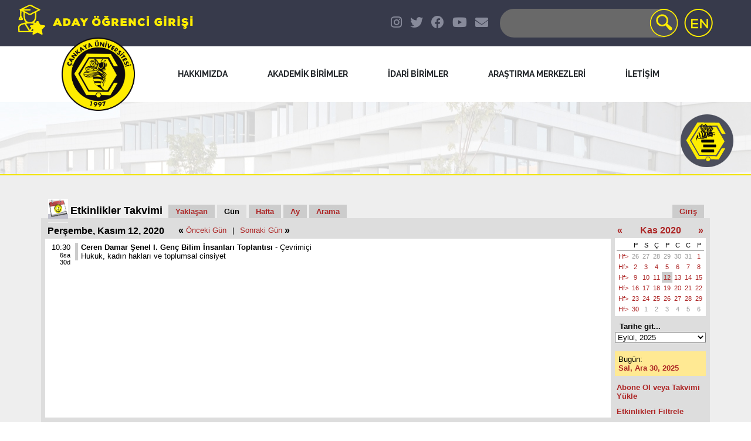

--- FILE ---
content_type: text/html; charset=UTF-8
request_url: https://www.cankaya.edu.tr/takvim/main.php?calendarid=default&view=day&timebegin=2020-11-12+12%3A00%3A00
body_size: 9685
content:
<!DOCTYPE HTML PUBLIC "-//W3C//DTD HTML 4.01 Transitional//EN">
	<html>
		<head>
		<title>Etkinlikler Takvimi Gün: Perşembe, Kasım 12, 2020 &Ccedil;ankaya &Uuml;niversitesi</title>
		<meta http-equiv="Content-Type" content="text/html; charset=UTF-8">
		<meta content="en-us" http-equiv=language>
					<meta name="robots" content="noindex,follow">
				<link rel="alternate" type="application/rss+xml" title="" href="https://www.cankaya.edu.tr/takvim/export/export.php?calendarid=default&format=rss2_0&timebegin=upcoming">
		<script type="text/javascript" src="scripts/browsersniffer.js"></script>
		<script type="text/javascript" src="scripts/general.js"></script>
		<script type="text/javascript" src="scripts/update.js"></script>
		<script type="text/javascript" src="scripts/colorpicker/colorpicker.js"></script>
		<script type="text/javascript"><!--
		// If the browser does not support try/catch, then do not let it run the ChangeCalendar() scripts.
		if (is_ie3 || is_ie4 || is_js < 1.3) {
			document.write("<s"+"cript type=\"text/javascript\">function ChangeCalendar() { return true; }</s"+"cript>");
		}
		else {
			document.write("<s"+"cript type=\"text/javascript\" src=\"scripts/http.js\"></s"+"cript>");
			document.write("<s"+"cript type=\"text/javascript\" src=\"scripts/main.js\"></s"+"cript>");
		}
		//--></script>
		<!--[if lt IE 7]><style type="text/css">img, .png { behavior: url(scripts/iepngfix.htc); }</style><![endif]-->
		<!--<link href="stylesheet.php" rel="stylesheet" type="text/css">-->
		<link href="calendar.css.php" rel="stylesheet" type="text/css" media="screen">
		<link href="print.css" rel="stylesheet" type="text/css" media="print">
		<!--[if lte IE 6]><style>
		#RightColumn #MonthTable div.DayNumber a { height: 1em; }
		</style><![endif]-->
		
<!-- Start Calendar HTML Header -->
        <meta name="google-site-verification" content="t64Oikbu4jkgKhtFqJ6GKgdqoG16NvEZchgnFXL6LCs" />
        <meta name="msvalidate.01" content="2C392767628B2A5E1E87C0547D1C649C" />
        <meta name="yandex-verification" content="9d4f085999a3fc23" />
        <!-- Google Tag Manager -->
    <!-- Global site tag (gtag.js) - Google Analytics -->
    <script async src="https://www.googletagmanager.com/gtag/js?id=UA-3364871-1"></script>
    <script>
      window.dataLayer = window.dataLayer || [];
      function gtag(){dataLayer.push(arguments);}
      gtag('js', new Date());

      gtag('config', 'UA-3364871-1');
    </script>
        <!-- End Google Tag Manager -->
        <!-- Facebook Pixel Code -->
        <script>
        !function(f,b,e,v,n,t,s)
        {if(f.fbq)return;n=f.fbq=function(){n.callMethod?
        n.callMethod.apply(n,arguments):n.queue.push(arguments)};
        if(!f._fbq)f._fbq=n;n.push=n;n.loaded=!0;n.version='2.0';
        n.queue=[];t=b.createElement(e);t.async=!0;
        t.src=v;s=b.getElementsByTagName(e)[0];
        s.parentNode.insertBefore(t,s)}(window,document,'script',
        'https://connect.facebook.net/en_US/fbevents.js');
         
        fbq('init', '554221798817305');
        fbq('track', 'PageView');
        </script>
        <noscript>
        <img height="1" width="1"
        src="https://www.facebook.com/tr?id=554221798817305&ev=PageView
        &noscript=1"/>
        </noscript>
        <!-- End Facebook Pixel Code -->

        <meta charset="UTF-8">

    <title>Çankaya Üniversitesi</title>
        <meta name="keywords" content="Çankaya Üniversitesi,üniversite,vakıf üniversitesi,Çankaya,Cankaya,eğitim,Türkiye Erasmus,Ankara 
Erasmus,Erasmus,araştırma,bilim,konferans,sempozyum,lisans,yüksek lisans,master,doktora,enstitü,fen bilimleri,sosyal bilimler,kütüphane,bilgi işlem,spor,basketbol,spor kulübü,uluslararası 
ilişkiler ofisi" />

        <meta name="description" content="Çankaya Üniversitesi Web Sitesi. Sıtkı Alp Eğitim Vakfı tarafından 1997 yılında kurulan Çankaya Üniversitesi 1997-1998 öğretim yılında faaliyetine 
başlamıştır. Üniversitemiz 5 fakülte,2 enstitü,2 meslek yüksekokulu ve 7 araştırma uygulama merkezi ile hizmet vermektedir." />

        <meta name="author" content="Çankaya Üniversitesi Bilgi İşlem Müdürlüğü" />
        <meta name="ROBOTS" content="ALL" />

        <meta name="viewport" content="width=device-width, initial-scale=1, maximum-scale=1">
    <link rel="stylesheet" href="https://www.cankaya.edu.tr/css/font-mavenpro.css">

    <link rel="manifest" href="https://www.cankaya.edu.tr/site.webmanifest">
    <link rel="icon" href="https://www.cankaya.edu.tr/favicon.ico" type="image/x-icon" />

    <link rel="stylesheet" href="https://www.cankaya.edu.tr/css/normalize.css">
    <link rel="stylesheet" href="https://www.cankaya.edu.tr/css/main.css">
    <link rel="stylesheet" href="https://www.cankaya.edu.tr/css/bootstrap.min.css">
    <link rel="stylesheet" href="https://www.cankaya.edu.tr/css/style2020.css">
    <link rel="stylesheet" href="https://www.cankaya.edu.tr/css/cookiealert.css">

    <link href="https://www.cankaya.edu.tr/css/lightslider.css" rel="stylesheet" />

    <script src='https://www.cankaya.edu.tr/js/jquery.min.js'></script>
    <script src='https://www.cankaya.edu.tr/js/bootstrap.min.js'></script>
    <script src="https://www.cankaya.edu.tr/js/fontawesome.js"></script>
    <script src="https://www.cankaya.edu.tr/js/script.js"></script>

    <script src="https://www.cankaya.edu.tr/js/lightslider.js"></script>

    <script>
        $(document).ready(function () {
            $('#duyuru').lightSlider({
                gallery: false,
                item: 1,
                thumbItem: 0,
                slideMargin: 0,
                speed: 500,
                auto: true,
                loop: true,
                onSliderLoad: function () {
                    $('#duyuru').removeClass('cS-hidden');
                }
            });
            $('#haber').lightSlider({
                gallery: false,
                item: 1,
                thumbItem: 0,
                slideMargin: 0,
                speed: 500,
                auto: true,
                loop: true,
                onSliderLoad: function () {
                    $('#haber').removeClass('cS-hidden');
                }
            });
            $('#etkinlik').lightSlider({
                gallery: false,
                item: 1,
                thumbItem: 0,
                slideMargin: 0,
                speed: 500,
                auto: true,
                loop: true,
                onSliderLoad: function () {
                    $('#etkinlik').removeClass('cS-hidden');
                }
            });
        });
    </script>

    <script>
        $(document).ready(function () {
            $("#rightBtn").slideUp(100).delay(500).fadeIn(1000);
        });

        function showMenu() {
            if (window.matchMedia('(max-width: 768px)').matches) {
                document.getElementById('rightNavbar').style.width = '215px';
            } else if (window.matchMedia('(min-width: 769px)').matches) {
                document.getElementById('rightNavbar').style.width = '225px';
            }
        }

        function closeMenu() {
            document.getElementById('rightNavbar').style.width = '0px';
        }

        function scrollFunction() {
            document.getElementById('rightNavbar').style.width = '0px';
        }
    </script>
<!-- End Calendar HTML Header -->

	</head>
	<!--<body leftMargin="0" topMargin="0" marginheight="0" marginwidth="0">-->
	
		
<!-- Start Calendar Header -->
<body onscroll="scrollFunction()">
    <div id="rightBtn" title="HIZLI MENÜ" onmouseover="showMenu()" onclick="showMenu()"></div>
    <div id="rightNavbar" onmouseleave="closeMenu()">
        <a class="closebtn" onclick="closeMenu()">&times;</a>
        <div style="height:20px"></div>
        <a href="https://webmail.cankaya.edu.tr/"> WEB MAIL</a>
        <a href="https://www.cankaya.edu.tr/arama/rehberara.php"> TELEFON REHBERİ</a>
        <a href="https://sql.cankaya.edu.tr/"> ÖĞRENCİ BİLGİ SİSTEMİ</a>
        <a href="https://www.cankaya.edu.tr/dersler/index.php"> AÇILAN DERSLER</a>
        <a href="https://webonline.cankaya.edu.tr/"> UZAKTAN EĞİTİM</a>
        <a href="https://www.cankaya.edu.tr/kampuste_yasam/index.php"> KAMPÜSTE YAŞAM</a>
        <a href="http://www.cankaya-elibrary.com/Cankaya"> KÜTÜPHANE PORTALI</a>
        <a href="https://www.cankaya.edu.tr/duyuru/servis.php"> ULAŞIM</a>
    </div>
     <div class="container-fluid" style="background-color: #373a4b!important;">
        <div class="row">
            <div class="col-xs-12 col-md-6">
                <div class="top__left">
                    <a class="nav-link" href="http://aday.cankaya.edu.tr/">
                        <img class="adayLogo" src="https://www.cankaya.edu.tr/img/aday.png" alt="Aday Öğrenci">
                    </a>
                </div>
            </div>
            <div class="col-xs-12 col-md-6 col-centered">
                <div class="top__right">
                    <div class="form-inline my-2 my-lg-0">
                        <div class="input-group">
                            <div class="social-icons">
                                <a href="https://www.instagram.com/cankaya_universitesi/" target="_blank" class="fab fa-instagram social"></a>
                                <a href="https://twitter.com/cankayau" target="_blank" class="fab fa-twitter social"></a>
                                <a href="https://www.facebook.com/universitycankaya" target="_blank" class="fab fa-facebook social"></a>
                                <a href="https://www.youtube.com/channel/UC-tjT4BTXFKG62681-EVtIg" target="_blank" class="fab fa-youtube social"></a>
                                <a href="mailto:webadmin@cankaya.edu.tr" target="_blank" class="fa fa-envelope social"></a>
                            </div>
                            <div class="input-group">
                                <form class="form-inline" role="search" action="https://www.google.com/search" style="margin-block-end:0px;">
                                                                        <input type=hidden name=domains value="cankaya.edu.tr" />
                                                <input id=esc type=hidden name=sitesearch value="cankaya.edu.tr" checked >
                                    <input name="q" class="searchInput" type="text" placeholder="" aria-label="Search" />
                                    <input class="search" type="image" src="https://www.cankaya.edu.tr/img/btn-search2.png">
                                    
                                </form>
                                                                <a href="http://www.cankaya.edu.tr/index_en.php" class="languageBtn"><img src="https://www.cankaya.edu.tr/img/en.png"></a>
                            </div>
                        </div>
                    </div>
                </div>
            </div>
        </div>
    </div>

    <header class="light">
        <div class="container-fluid">
            <div class="row">
                <nav role="navigation">
                    <a href="javascript:void(0);" class="ic menu" tabindex="1">
                        <span class="line"></span>
                        <span class="line"></span>
                        <span class="line"></span>
                    </a>
                    <a href="javascript:void(0);" class="ic close"></a>
                    <a href="https://www.cankaya.edu.tr/">
                        <img id="logo" src="https://www.cankaya.edu.tr/img/logo.png" alt="Çankaya Logo">
                    </a>
                    <ul class="main-nav">
                        <li class="top-level-link">
                            <a class="mega-menu"><span>HAKKIMIZDA</span></a>
                            <div class="sub-menu-block">
                                <div class="row">
                                    <div class="col-md-4 col-lg-4 col-xl-4 col-sm-12 column">
                                        <h2 class="sub-menu-head">Üniversite Hakkında</h2>
                                        <ul class="sub-menu-lists">
                                            <li><a href="https://www.cankaya.edu.tr/universite/tarihce.php">Tarihçe</a></li>
                                            <li><a href="https://www.cankaya.edu.tr/universite/genelbilgiler.php">Genel Bilgiler</a></li>
                                            <li><a href="https://www.cankaya.edu.tr/universite/misyonvizyon.php">Vizyon, Misyon ve Temel Değerler</a></li>
                                            <li><a href="https://www.cankaya.edu.tr/universite/mutevelli.php">Mütevelli Heyeti</a></li>
                                            <li><a href="https://www.cankaya.edu.tr/universite/mutevelli-baskani-mesaji.php">Mütevelli Heyeti Başkanının Mesajı</a></li>
                                            <li><a href="https://www.cankaya.edu.tr/universite/rektor-mesaji.php">Rektörün Mesajı</a></li>
                                            <li><a href="https://www.cankaya.edu.tr/images/Organizasyon_Semasi.jpg">Organizasyon Şeması</a></li>
                                        </ul>
                                    </div>
                                    <div class="col-md-4 col-lg-4 col-xl-4 col-sm-12 column">
                                        <h2 class="sub-menu-head">Üniversite Yönetimi</h2>
                                        <ul class="sub-menu-lists">
                                            <li><a href="http://rektorluk.cankaya.edu.tr">Rektörlük</a></li>
                                            <li><a href="http://rektorluk.cankaya.edu.tr">Rektör Yardımcılıkları</a></li>
                                            <li><a href="http://genelsekreterlik.cankaya.edu.tr/">Genel Sekreterlik</a></li>
                                            <li><a href="https://www.cankaya.edu.tr/universite/senato.php">Senato Üyeleri</a></li>
                                            <li><a href="https://www.cankaya.edu.tr/universite/ykurulu.php">Üniversite Yönetim Kurulu Üyeleri</a></li>
                                            <li><a href="https://www.cankaya.edu.tr/universite/akademik.php">Akademik Yöneticiler</a></li>
                                            <li><a href="https://www.cankaya.edu.tr/universite/idari.php">İdari Yöneticiler</a></li>
                                            <li><a href="http://etik.cankaya.edu.tr/">Bilimsel Araştırma ve Yayın Etiği Kurulu</a></li>
                                        </ul>
                                    </div>
                                    <div class="col-md-4 col-lg-4 col-xl-4 col-sm-12 column">
                                        <h2 class="sub-menu-head">Mevzuat</h2>
                                        <ul class="sub-menu-lists">
                                            <li><a href="http://kutuphane.cankaya.edu.tr/yonetmelikler/">Yönetmelikler</a></li>
                                            <li><a href="http://kutuphane.cankaya.edu.tr/yonergeler/">Yönergeler</a></li>
                                            <li><a href="https://pdb.cankaya.edu.tr/is-sagligi-ve-guvenligi/">İş Sağlığı ve Güvenliği</a></li>
                                            <li><a href="http://kalite.cankaya.edu.tr/kisisel-verilerin-korunmasi/">Kişisel Verilerin Korunması Kanunu</a></li>
                                            <li><a href="http://kalite.cankaya.edu.tr/">Kalite Güvence Sistemi</a></li>
                                        </ul>
                                    </div>
                                </div>
                            </div>
                        </li>

                        <li class="top-level-link">
                            <a class="mega-menu"><span>AKADEMİK BİRİMLER</span></a>
                            <div class="sub-menu-block">
                                <div class="row">
                                    <div class="col-md-4 col-lg-4 col-xl-4 col-sm-12 column">
                                        <h2 class="sub-menu-head"><a href="http://fef.cankaya.edu.tr/">Fen-Edebiyat Fakültesi</a></h2>
                                        <ul class="sub-menu-lists">
                                            <li><a href="http://ell.cankaya.edu.tr/">İngiliz Dili ve Edebiyatı Bölümü</a></li>
                                            <li><a href="http://math.cankaya.edu.tr/">Matematik Bölümü</a></li>
                                            <li><a href="http://mtb.cankaya.edu.tr/">İngilizce Mütercim ve Tercümanlık</a></li>
                                            <li><a href="http://psy.cankaya.edu.tr/">Psikoloji Bölümü</a></li>
                                        </ul>
                                        <br />
                                        <h2 class="sub-menu-head"><a href="http://iibf.cankaya.edu.tr/">İktisadi ve İdari Bilimler Fakültesi</a></h2>
                                        <ul class="sub-menu-lists">
                                            <li><a href="http://bf.cankaya.edu.tr/">Bankacılık ve Finans Bölümü</a></li>
                                            <li><a href="http://hir.cankaya.edu.tr/">Halkla İlişkiler ve Reklamcılık Bölümü</a></li>
                                            <li><a href="http://iktisat.cankaya.edu.tr/">İktisat Bölümü</a></li>
                                            <li><a href="http://man.cankaya.edu.tr/">İşletme Bölümü</a></li>
                                            <li><a href="http://sbu.cankaya.edu.tr/">Siyaset Bilimi ve Uluslararası İlişkiler Bölümü</a></li>
                                            <li><a href="http://intt.cankaya.edu.tr/">Uluslararası Ticaret ve Finansman Bölümü</a></li>
                                        </ul>
                                        <br />
                                        <h2 class="sub-menu-head"><a href="http://hukuk.cankaya.edu.tr/">Hukuk Fakültesi</a></h2>
                                        <ul class="sub-menu-lists">
                                            <li><a href="http://hukuk.cankaya.edu.tr/">Hukuk</a></li>
                                        </ul>
                                    </div>
                                    <div class="col-md-4 col-lg-4 col-xl-4 col-sm-12 column">
                                        <h2 class="sub-menu-head"><a href="http://mimarlik.cankaya.edu.tr/">Mimarlık Fakültesi</a></h2>
                                        <ul class="sub-menu-lists">
                                            <li><a href="http://inar.cankaya.edu.tr/">İç Mimarlık Bölümü</a></li>
                                            <li><a href="http://arch.cankaya.edu.tr/">Mimarlık Bölümü</a></li>
                                            <li><a href="http://crp.cankaya.edu.tr/">Şehir ve Bölge Planlama Bölümü</a></li>
                                        </ul>
                                        <br />
                                        <h2 class="sub-menu-head"><a href="http://muhf.cankaya.edu.tr/">Mühendislik Fakültesi</a></h2>
                                        <ul class="sub-menu-lists">
                                            <li><a href="http://ceng.cankaya.edu.tr/">Bilgisayar Mühendisliği Bölümü</a></li>
                                            <li><a href="http://ece.cankaya.edu.tr/">Elektronik ve Haberleşme Mühendisliği Bölümü</a></li>
                                            <li><a href="http://eee.cankaya.edu.tr/">Elektrik-Elektronik Mühendisliği Bölümü</a></li>
                                            <li><a href="http://ie.cankaya.edu.tr/index_tr.html">Endüstri Mühendisliği Bölümü</a></li>
                                            <li><a href="http://ce.cankaya.edu.tr/">İnşaat Mühendisliği Bölümü</a></li>
                                            <li><a href="http://me.cankaya.edu.tr/">Makine Mühendisliği Bölümü</a></li>
                                            <li><a href="http://malzeme.cankaya.edu.tr/">Malzeme Bilimi ve Mühendisliği Bölümü</a></li>
                                            <li><a href="http://mece.cankaya.edu.tr/">Mekatronik Mühendisliği Bölümü</a></li>
                                            <li><a href="http://yazilim.cankaya.edu.tr/">Yazılım Mühendisliği Bölümü</a></li>
                                        </ul>
                                    </div>
                                    <div class="col-md-4 col-lg-4 col-xl-4 col-sm-12 column">
                                        <h2 class="sub-menu-head"><a href="https://www.cankaya.edu.tr/akademik_birimler/enstituler.php">Enstitüler</a></h2>
                                        <ul class="sub-menu-lists">
                                            <li><a href="http://fbe.cankaya.edu.tr/">Fen Bilimleri Enstitüsü</a></li>
                                            <li><a href="http://sbe.cankaya.edu.tr/">Sosyal Bilimler Enstitüsü</a></li>
                                        </ul>
                                        <br />
                                        <ul class="sub-menu-lists">
                                            <li><a href="http://adalet.cankaya.edu.tr/">Adalet Meslek Yüksekokulu</a></li>
                                            <li><a href="http://myo.cankaya.edu.tr/">Çankaya Meslek Yüksekokulu</a></li>
                                            <li><a href="http://odb.cankaya.edu.tr/">Ortak Dersler Bölümü</a></li>
                                            <li><a href="http://ydb.cankaya.edu.tr/">Yabancı Diller Bölümü</a></li>
                                            <li style="padding-top:10px;">
                                                <a href="https://www.cankaya.edu.tr/akademik_takvim/index.php"><i class="fa fa-calendar-alt" style="font-size:24px;"></i> Akademik Takvim</a>
                                            </li>
                                            <li style="padding-top:10px;">
                                                <a href="https://www.cankaya.edu.tr/yeterlilikler/"><i class="fa fa-align-justify" style="font-size:24px;"></i> Akademik Yeterlilikler</a>
                                            </li>
                                            <li style="padding-top:10px;">
                                                <a href="https://bilgipaketi.cankaya.edu.tr/Home"><i style="font-size: 24px;" class="fa fa-info-circle"></i> Bilgi Paketi</a>
                                            </li>
                                            <li style="padding-top:10px;">
                                                <a href="https://www.cankaya.edu.tr/dersler/"><i style="font-size: 24px;" class="fa fa-folder-open"></i> Açılan Dersler</a>
                                            </li>
                                            <li style="padding-top:10px;">
                                                <a href="https://webonline.cankaya.edu.tr/"><i class="fa fa-laptop" style="font-size:24px;"></i> Webonline</a>
                                            </li>
                                            <li style="padding-top:10px;">
                                                <a href="https://www.cankaya.edu.tr/konfs_ve_semps/index.php"><i class="fa fa-certificate" style="font-size:24px;"></i> Konferanslar</a>
                                            </li>
                                        </ul>
                                    </div>
                                </div>

                            </div>
                        </li>

                        <li class="top-level-link">
                            <a class="mega-menu"><span>İDARİ BİRİMLER</span></a>
                            <div class="sub-menu-block">
                                <div class="row">
                                    <div class="col-md-4 col-lg-4 col-xl-4 col-sm-12 column">
                                        <h2 class="sub-menu-head">Daire Başkanlıkları</h2>
                                        <ul class="sub-menu-lists">
                                            <li><a href="http://bim.cankaya.edu.tr/">Bilgi İşlem Daire Başkanlığı</a></li>
                                            <li><a href="http://bmidb.cankaya.edu.tr/">Bütçe ve Mali İşler Daire Başkanlığı</a></li>
                                            <li><a href="http://oim.cankaya.edu.tr/">Öğrenci İşleri Daire Başkanlığı</a></li>
                                            <li><a href="http://pdb.cankaya.edu.tr/">Personel Daire Başkanlığı</a></li>
                                            <li><a href="http://tanitimvekulturdairebaskanligi.cankaya.edu.tr/">Tanıtım ve Kültür Daire Başkanlığı</a></li>
                                        </ul>
                                    </div>
                                    <div class="col-md-4 col-lg-4 col-xl-4 col-sm-12 column">
                                        <h2 class="sub-menu-head">Müdürlükler</h2>
                                        <ul class="sub-menu-lists">
                                            <li><a href="http://bim.cankaya.edu.tr/">Bilgi İşlem Şube Müdürlüğü</a></li>
                                            <li><a href="http://bmm.cankaya.edu.tr/">Bütçe ve Muhasebe Müdürlüğü</a></li>
                                            <li><a href="http://dhm.cankaya.edu.tr/">Destek Hizmetleri Müdürlüğü</a></li>
                                            <li><a href="http://iro.cankaya.edu.tr/">Dış İlişkiler ve Erasmus Müdürlüğü</a></li>
                                            <li><a href="http://dm.cankaya.edu.tr/">Donatım Müdürlüğü</a></li>
                                            <li><a href="http://gm.cankaya.edu.tr/">Güvenlik Müdürlüğü</a></li>
                                            <li><a href="http://kutuphane.cankaya.edu.tr/">Kütüphane Müdürlüğü</a></li>
                                            <li><a href="http://kultur.cankaya.edu.tr/">Kültürel ve Sosyal İşler Şube Müdürlüğü</a></li>
                                            <li><a href="http://yurt.cankaya.edu.tr/">Öğrenci Yurtlar Müdürlüğü</a></li>
                                            <li><a href="http://spor.cankaya.edu.tr/">Spor İşleri Şube Müdürlüğü</a></li>
                                            <li><a href="http://tanitim.cankaya.edu.tr/">Tanıtım Şube Müdürlüğü</a></li>
                                            <li><a href="http://ytim.cankaya.edu.tr/">Yapı ve Teknik İşler Müdürlüğü</a></li>
                                        </ul>
                                    </div>
                                    <div class="col-md-4 col-lg-4 col-xl-4 col-sm-12 column">
                                        <h2 class="sub-menu-head">Birimler</h2>
                                        <ul class="sub-menu-lists">
                                            <li><a href="http://kultur.cankaya.edu.tr/engelli-ogrenci-birimi/">Engelli Öğrenci Birimi</a></li>
                                            <li><a href="http://evrak.cankaya.edu.tr/">Evrak-Arşiv Birimi</a></li>
                                            <li><a href="http://hm.cankaya.edu.tr/">Hukuk Müşavirliği</a></li>
                                            <li><a href="http://www.mevlana.cankaya.edu.tr/">Mevlana Ofisi Birimi</a></li>
                                            <li><a href="http://pdrm.cankaya.edu.tr/">Psikolojik Danışma ve Rehberlik Merkezi</a></li>
                                            <li><a href="http://saglik.cankaya.edu.tr/">Sağlık Merkezi</a></li>
                                            <li><a href="http://santral.cankaya.edu.tr/">Telefon Santrali</a></li>
                                            <li><a href="http://www.cankaya.edu.tr/duyuru/servis.php">Ulaşım Hizmetleri Birimi</a></li>
                                        </ul>
                                    </div>
                                </div>
                            </div>
                        </li>

                        <li class="top-level-link">
                            <a class="mega-menu"><span>ARAŞTIRMA MERKEZLERİ</span></a>
                            <div class="sub-menu-block">
                                <div class="row">
                                    <div class="col-md-12 col-lg-12 col-sm-12 column">
                                    <h2 class="sub-menu-head"><a href="https://www.cankaya.edu.tr/arastirma_merkezleri/index.php">Araştırma Merkezleri</a></h2>
                                    </div>
                                    <div class="col-md-6 col-lg-6 col-xl-6 col-sm-12 column">
                                        <ul class="sub-menu-lists">
                                            <li><a href="https://acom.cankaya.edu.tr/">Alternatif Uyuşmazlık Çözüm Yolları Uygulama ve Araştırma Merkezi</a></li>
                                            <li><a href="http://aaum.cankaya.edu.tr/">Atatürk İlkeleri ve İnkılap Tarihi Araştırma ve Uygulama Merkezi </a></li>
                                            <li><a href="http://tto.cankaya.edu.tr/">Çankaya Üniversitesi KOSGEB Teknoloji Geliştirme Merkezi</a></li>
                                            <li><a href="http://tto.cankaya.edu.tr/">Çankaya Üniversitesi Kuluçka Merkezi</a></li>
                                            <li><a href="http://hadum.cankaya.edu.tr/">Hukuk Araştırma Danışma ve Uygulama Merkezi</a></li>
                                        </ul>
                                    </div>
                                    <div class="col-md-6 col-lg-6 col-xl-6 col-sm-12 column">
                                        <ul class="sub-menu-lists">
                                            <li><a href="http://kadum.cankaya.edu.tr/">Kadın Çalışmaları Uygulama ve Araştırma Merkezi</a></li>
                                            <li><a href="http://kentmer.cankaya.edu.tr/">Kent, Bölge, Çevre Uygulama ve Araştırma Merkezi</a></li>
                                            <li><a href="http://sedam.cankaya.edu.tr/">Sürekli Eğitim, Danışma, Araştırma ve Uygulama Merkezi</a></li>
                                            <li><a href="http://tto.cankaya.edu.tr/">Teknoloji Transfer Ofisi Uygulama ve Araştırma Merkezi</a></li>
                                        </ul>
                                    </div>
                                </div>
                            </div>
                        </li>

                        <li class="top-level-link">
                            <a class="mega-menu"><span>İLETİŞİM</span></a>
                            <div class="sub-menu-block">
                                <div class="row">
                                    <div class="col-md-4 col-lg-4 col-xl-4 col-sm-12 column">
                                        <h2 class="sub-menu-head"><a href="https://www.cankaya.edu.tr/universite/iletisim.php">Genel İletişim</a></h2>
                                        <ul class="sub-menu-lists">
                                            <li><a href="https://www.cankaya.edu.tr/universite/merkez-kampus-iletisim.php">Merkez Kampüs</a></li>
                                            <li><a href="https://www.cankaya.edu.tr/universite/balgat-kampus-iletisim.php">Balgat Kampüs</a></li>
                                        </ul>
                                    </div>
                                    <div class="col-md-4 col-lg-4 col-xl-4 col-sm-12 column">
                                        <h2 class="sub-menu-head">Birimlerle İletişim</h2>
                                        <ul class="sub-menu-lists">
                                            <li><a href="https://www.cankaya.edu.tr/universite/akademik-birimler-iletisim.php">Akademik Birimler İletişim</a></li>
                                            <li><a href="https://www.cankaya.edu.tr/universite/idari-birimler-iletisim.php">İdari Birimler İletişim</a></li>
                                            <li><a href="https://www.cankaya.edu.tr/universite/ogrenci-isleri-iletisim.php">Öğrenci İşleri İletişim</a></li>
                                            <li><a href="https://www.cankaya.edu.tr/universite/tanitim-iletisim.php">Tanıtım Şube Müdürlüğü İletişim</a></li>
                                            <li><a href="https://www.cankaya.edu.tr/universite/kurumsal-iletisim.php">Kurumsal İletişim</a></li>
                                        </ul>
                                    </div>
                                    <div class="col-md-4 col-lg-4 col-xl-4 col-sm-12 column">
                                        <h2 class="sub-menu-head">Elektronik İletişim</h2>
                                        <ul class="sub-menu-lists">
                                            <li><a href="https://www.cankaya.edu.tr/universite/sosyal-medya.php">Sosyal Medya</a></li>
                                            <li><a href="https://www.cankaya.edu.tr/universite/bize-ulasin.php">Bize Ulaşın</a></li>
                                        </ul>
                                    </div>
                                </div>
                            </div>
                        </li>
                    </ul>
                </nav>
            </div>
        </div>
    </header>
        <div style="max-width: 100%">
        <div class="main-title">
            <div class="container">
                <h1 class="main-title__primary"><?php echo $title; ?></h1>
            </div>
        </div>
    </div>
        <div class="page_content">
        <div class="container" style="padding: 20px 0 20px 0;">
            <div class="row">
                <div class="col-md-12">
<!-- End Calendar Header -->

		
	<div id="CalendarBlock">
	
	<!-- Start of Top Navi Table -->
	<table id="TopNaviTable" width="100%" border="0" cellpadding="3" cellspacing="0">
		<tr>
			<td class="TopNavi-ColorPadding">&nbsp;&nbsp;&nbsp;</td>
			<td id="TopNavi-Logo" valign="bottom"><a href="main.php?calendarid=default&view=upcoming"><img src="images/logo.gif" alt="" width="34" height="34" border="0"></a></td>
			<td class="TopNavi-ColorPadding" width="100%" valign="bottom">
				<table width="100%" border="0" cellpadding="6" cellspacing="0">
					<tr>
						<td id="NaviBar-CalendarTitle" valign="bottom" nowrap><a href="main.php?calendarid=default&view=upcoming">Etkinlikler Takvimi</a></td>
													<td valign="bottom"  class="NaviBar-Tab"><div><a href="main.php?calendarid=default&view=upcoming" >Yaklaşan</a></div></td>
												<td valign="bottom" id="NaviBar-Selected" class="NaviBar-Tab"><div>Gün</div></td>
						<td valign="bottom"  class="NaviBar-Tab hidden-xs"><div><a href="main.php?calendarid=default&view=week&timebegin=2020-11-12+12%3A00%3A00" >Hafta</a></div></td>
													<td valign="bottom"  class="NaviBar-Tab hidden-xs"><div><a href="main.php?calendarid=default&view=month&timebegin=2020-11-12+12%3A00%3A00">Ay</a></div></td>
												<td valign="bottom"  class="NaviBar-Tab hidden-xs"><div><a href="main.php?calendarid=default&view=search">Arama</a></div></td>
						<td width="100%">&nbsp;</td>						<td valign="bottom"  class="NaviBar-Tab hidden-xs"><div><a href="https://www.cankaya.edu.tr/takvim/update.php">Giriş</a></div></td>
						<td>&nbsp;</td>
						<td>&nbsp;</td>
					</tr>
				</table>
			</td>
		</tr>
	</table>
	<!-- End of Top Navi Table -->
	<table id="CalendarTable" width="100%" border="0" cellpadding="8" cellspacing="0">
<tr>
	

<!-- Start Body Column -->
<td id="CalRightCol" width="100%" valign="top" >
	
	<!-- Start Filter and Search Keyword Notice -->
		<!-- End Filter and Search Keyword Notice -->
	
	<!-- Start Date/Title and Next/Prev Navi -->
	<div id="TitleAndNavi" >
	<table border="0" cellpadding="4" cellspacing="0">
		<tr>
			<td id="DateOrTitle"><h2>Perşembe, Kasım 12, 2020</h2></td>
			<td id="NavPreviousNext" align="right"><table border="0" cellspacing="0" cellpadding="0">
	<tr>
		<td><b>&laquo;</b></td>
		<td style="padding-right: 8px;"><a href="main.php?calendarid=default&view=day&timebegin=2020-11-11+12%3A00%3A00" >Önceki Gün</a></td>
		<td>|</td>
		<td style="padding-left: 8px;" align="right"><a href="main.php?calendarid=default&view=day&timebegin=2020-11-13+12%3A00%3A00" >Sonraki Gün</a></td>
		<td><b>&raquo;</b></td>
	</tr>
</table></td>
		</tr>
	</table>
	</div>
	<!-- End Date/Title and Next/Prev Navi -->
	
	<!-- Start Body -->
	<table width="100%" border="0" cellpadding="8" cellspacing="0">
		<tr>
			<td id="CalendarContent"><!-- Start Day Body --><table id="DayTable" width="100%" cellpadding="6" cellspacing="0" border="0"><tr valign="top">
<td width="1%" align="right" valign="top" nowrap" class="TimeColumn-Past">&nbsp;10:30<br><i>6sa 30d</i></td>
<td width="98%" class="DataColumn-Past"><div class="EventLeftBar"><b><a href="main.php?calendarid=default&view=event&eventid=1604670691009&timebegin=2020-11-12+12%3A00%3A00">Ceren Damar Şenel I. Genç Bilim İnsanları Toplantısı </a></b>  - Çevrimiçi<br>Hukuk, kadın hakları ve toplumsal cinsiyet 
</div></td>
</tr>
</table><!-- End Day Body --></td>
		</tr>
	</table>
	<!-- End Body -->

</td>
<!-- End Body Column -->
<!-- Start Left Column -->
<td id="CalLeftCol" valign="top" style="padding-right: 7px;" class="hidden-xs">
	<div id="LittleCalendarContainer">
		<!-- Start Month Selector -->
	<table id="MonthSelector" width="100%" border="0" cellpadding="3" cellspacing="0">
		<tr>
			<!-- Left Arrow Button -->
			<td align="left" valign="middle" width="17"><div id="LeftArrowButton"><a title="Önceki Ay" href="main.php?calendarid=default&view=day&timebegin=2020-10-01+12%3A00%3A00" onclick="return ChangeCalendar('Left','main_littlecalendar.php?view=day&littlecal=2020-10-01+12%3A00%3A00&timebegin=2020-11-12+12%3A00%3A00');"><b>&laquo;</b></a></div><div id="LeftArrowButtonDisabled" style="display: none;"><b>&laquo;</b></div></td>
			<!-- Date Label -->
			<td align="center" nowrap valign="middle"><b><a href="main.php?calendarid=default&view=month&amp;timebegin=2020-11-01+12%3A00%3A00">Kas 2020</a></b></td>
			<!-- Right Arrow Button -->
			<td align="right" valign="middle" width="17"><div id="RightArrowButton"><a title="Sonraki Ay" href="main.php?calendarid=default&view=day&timebegin=2020-12-01+12%3A00%3A00" onclick="return ChangeCalendar('Right','main_littlecalendar.php?view=day&littlecal=2020-12-01+12%3A00%3A00&timebegin=2020-11-12+12%3A00%3A00');"><b>&raquo;</b></a></div><div id="RightArrowButtonDisabled" style="display: none;"><b>&raquo;</b></div></td>
		</tr>
	</table>
	<!-- End Month Selector -->
		<!-- Start Little Calendar -->
	<div id="LittleCalendar-Padding">
	<table id="LittleCalendar" border="0" cellpadding="3" cellspacing="0">
		<!-- Start Calendar Column Titles (Names of the day of the week) -->
		<thead>
		<tr>
			<td align="center" width="16%" nowrap>&nbsp;</td>
						<td align="center" width="12%" nowrap>P</td>
			<td align="center" width="12%" nowrap>S</td>
			<td align="center" width="12%" nowrap>Ç</td>
			<td align="center" width="12%" nowrap>P</td>
			<td align="center" width="12%" nowrap>C</td>
			<td align="center" width="12%" nowrap>C</td>
							<td align="center" width="12%" nowrap>P</td>
					</tr>
		</thead>
		<!-- End Calendar Column Titles -->
		
		<!-- Start Calendar Body -->
		<tbody>
		<tr>
<td class="LittleCalendar-Week" nowrap valign="top" align="left"><a href="main.php?calendarid=default&view=week&amp;timebegin=2020-10-26+12%3A00%3A00">Hf&gt;</a></td>
<td nowrap valign="top" align="center"><a class="LittleCal-GrayedOut" href="main.php?calendarid=default&view=day&amp;timebegin=2020-10-26+12%3A00%3A00">26</a></td>
<td nowrap valign="top" align="center"><a class="LittleCal-GrayedOut" href="main.php?calendarid=default&view=day&amp;timebegin=2020-10-27+12%3A00%3A00">27</a></td>
<td nowrap valign="top" align="center"><a class="LittleCal-GrayedOut" href="main.php?calendarid=default&view=day&amp;timebegin=2020-10-28+12%3A00%3A00">28</a></td>
<td nowrap valign="top" align="center"><a class="LittleCal-GrayedOut" href="main.php?calendarid=default&view=day&amp;timebegin=2020-10-29+12%3A00%3A00">29</a></td>
<td nowrap valign="top" align="center"><a class="LittleCal-GrayedOut" href="main.php?calendarid=default&view=day&amp;timebegin=2020-10-30+12%3A00%3A00">30</a></td>
<td nowrap valign="top" align="center"><a class="LittleCal-GrayedOut" href="main.php?calendarid=default&view=day&amp;timebegin=2020-10-31+12%3A00%3A00">31</a></td>
<td nowrap valign="top" align="center"><a class="LittleCal-" href="main.php?calendarid=default&view=day&amp;timebegin=2020-11-01+12%3A00%3A00">1</a></td>
</tr>
<tr>
<td class="LittleCalendar-Week" nowrap valign="top" align="left"><a href="main.php?calendarid=default&view=week&amp;timebegin=2020-11-02+12%3A00%3A00">Hf&gt;</a></td>
<td nowrap valign="top" align="center"><a class="LittleCal-" href="main.php?calendarid=default&view=day&amp;timebegin=2020-11-02+12%3A00%3A00">2</a></td>
<td nowrap valign="top" align="center"><a class="LittleCal-" href="main.php?calendarid=default&view=day&amp;timebegin=2020-11-03+12%3A00%3A00">3</a></td>
<td nowrap valign="top" align="center"><a class="LittleCal-" href="main.php?calendarid=default&view=day&amp;timebegin=2020-11-04+12%3A00%3A00">4</a></td>
<td nowrap valign="top" align="center"><a class="LittleCal-" href="main.php?calendarid=default&view=day&amp;timebegin=2020-11-05+12%3A00%3A00">5</a></td>
<td nowrap valign="top" align="center"><a class="LittleCal-" href="main.php?calendarid=default&view=day&amp;timebegin=2020-11-06+12%3A00%3A00">6</a></td>
<td nowrap valign="top" align="center"><a class="LittleCal-" href="main.php?calendarid=default&view=day&amp;timebegin=2020-11-07+12%3A00%3A00">7</a></td>
<td nowrap valign="top" align="center"><a class="LittleCal-" href="main.php?calendarid=default&view=day&amp;timebegin=2020-11-08+12%3A00%3A00">8</a></td>
</tr>
<tr>
<td class="LittleCalendar-Week" nowrap valign="top" align="left"><a href="main.php?calendarid=default&view=week&amp;timebegin=2020-11-09+12%3A00%3A00">Hf&gt;</a></td>
<td nowrap valign="top" align="center"><a class="LittleCal-" href="main.php?calendarid=default&view=day&amp;timebegin=2020-11-09+12%3A00%3A00">9</a></td>
<td nowrap valign="top" align="center"><a class="LittleCal-" href="main.php?calendarid=default&view=day&amp;timebegin=2020-11-10+12%3A00%3A00">10</a></td>
<td nowrap valign="top" align="center"><a class="LittleCal-" href="main.php?calendarid=default&view=day&amp;timebegin=2020-11-11+12%3A00%3A00">11</a></td>
<td nowrap class="SelectedDay" valign="top" align="center"><a class="LittleCal-" href="main.php?calendarid=default&view=day&amp;timebegin=2020-11-12+12%3A00%3A00">12</a></td>
<td nowrap valign="top" align="center"><a class="LittleCal-" href="main.php?calendarid=default&view=day&amp;timebegin=2020-11-13+12%3A00%3A00">13</a></td>
<td nowrap valign="top" align="center"><a class="LittleCal-" href="main.php?calendarid=default&view=day&amp;timebegin=2020-11-14+12%3A00%3A00">14</a></td>
<td nowrap valign="top" align="center"><a class="LittleCal-" href="main.php?calendarid=default&view=day&amp;timebegin=2020-11-15+12%3A00%3A00">15</a></td>
</tr>
<tr>
<td class="LittleCalendar-Week" nowrap valign="top" align="left"><a href="main.php?calendarid=default&view=week&amp;timebegin=2020-11-16+12%3A00%3A00">Hf&gt;</a></td>
<td nowrap valign="top" align="center"><a class="LittleCal-" href="main.php?calendarid=default&view=day&amp;timebegin=2020-11-16+12%3A00%3A00">16</a></td>
<td nowrap valign="top" align="center"><a class="LittleCal-" href="main.php?calendarid=default&view=day&amp;timebegin=2020-11-17+12%3A00%3A00">17</a></td>
<td nowrap valign="top" align="center"><a class="LittleCal-" href="main.php?calendarid=default&view=day&amp;timebegin=2020-11-18+12%3A00%3A00">18</a></td>
<td nowrap valign="top" align="center"><a class="LittleCal-" href="main.php?calendarid=default&view=day&amp;timebegin=2020-11-19+12%3A00%3A00">19</a></td>
<td nowrap valign="top" align="center"><a class="LittleCal-" href="main.php?calendarid=default&view=day&amp;timebegin=2020-11-20+12%3A00%3A00">20</a></td>
<td nowrap valign="top" align="center"><a class="LittleCal-" href="main.php?calendarid=default&view=day&amp;timebegin=2020-11-21+12%3A00%3A00">21</a></td>
<td nowrap valign="top" align="center"><a class="LittleCal-" href="main.php?calendarid=default&view=day&amp;timebegin=2020-11-22+12%3A00%3A00">22</a></td>
</tr>
<tr>
<td class="LittleCalendar-Week" nowrap valign="top" align="left"><a href="main.php?calendarid=default&view=week&amp;timebegin=2020-11-23+12%3A00%3A00">Hf&gt;</a></td>
<td nowrap valign="top" align="center"><a class="LittleCal-" href="main.php?calendarid=default&view=day&amp;timebegin=2020-11-23+12%3A00%3A00">23</a></td>
<td nowrap valign="top" align="center"><a class="LittleCal-" href="main.php?calendarid=default&view=day&amp;timebegin=2020-11-24+12%3A00%3A00">24</a></td>
<td nowrap valign="top" align="center"><a class="LittleCal-" href="main.php?calendarid=default&view=day&amp;timebegin=2020-11-25+12%3A00%3A00">25</a></td>
<td nowrap valign="top" align="center"><a class="LittleCal-" href="main.php?calendarid=default&view=day&amp;timebegin=2020-11-26+12%3A00%3A00">26</a></td>
<td nowrap valign="top" align="center"><a class="LittleCal-" href="main.php?calendarid=default&view=day&amp;timebegin=2020-11-27+12%3A00%3A00">27</a></td>
<td nowrap valign="top" align="center"><a class="LittleCal-" href="main.php?calendarid=default&view=day&amp;timebegin=2020-11-28+12%3A00%3A00">28</a></td>
<td nowrap valign="top" align="center"><a class="LittleCal-" href="main.php?calendarid=default&view=day&amp;timebegin=2020-11-29+12%3A00%3A00">29</a></td>
</tr>
<tr>
<td class="LittleCalendar-Week" nowrap valign="top" align="left"><a href="main.php?calendarid=default&view=week&amp;timebegin=2020-11-30+12%3A00%3A00">Hf&gt;</a></td>
<td nowrap valign="top" align="center"><a class="LittleCal-" href="main.php?calendarid=default&view=day&amp;timebegin=2020-11-30+12%3A00%3A00">30</a></td>
<td nowrap valign="top" align="center"><a class="LittleCal-GrayedOut" href="main.php?calendarid=default&view=day&amp;timebegin=2020-12-01+12%3A00%3A00">1</a></td>
<td nowrap valign="top" align="center"><a class="LittleCal-GrayedOut" href="main.php?calendarid=default&view=day&amp;timebegin=2020-12-02+12%3A00%3A00">2</a></td>
<td nowrap valign="top" align="center"><a class="LittleCal-GrayedOut" href="main.php?calendarid=default&view=day&amp;timebegin=2020-12-03+12%3A00%3A00">3</a></td>
<td nowrap valign="top" align="center"><a class="LittleCal-GrayedOut" href="main.php?calendarid=default&view=day&amp;timebegin=2020-12-04+12%3A00%3A00">4</a></td>
<td nowrap valign="top" align="center"><a class="LittleCal-GrayedOut" href="main.php?calendarid=default&view=day&amp;timebegin=2020-12-05+12%3A00%3A00">5</a></td>
<td nowrap valign="top" align="center"><a class="LittleCal-GrayedOut" href="main.php?calendarid=default&view=day&amp;timebegin=2020-12-06+12%3A00%3A00">6</a></td>
</tr>
		</tbody>
		<!-- End Calendar Body -->
	</table>
	</div>
	<!-- End Little Calendar -->
		</div>
	
	<!-- Start Jump To Date -->
	<form id="JumpToDateSelectorForm" action="main.php" method="get" onsubmit="return ValidateJumpToDateSelectorForm();">
	<input type="hidden" name="view" value="month">
	
		
	<div id="JumpToDateSelectorLabel">Tarihe git...</div>
	<table id="JumpToDateSelector" class="Combined" border="0" cellpadding="0" cellspacing="0">
	<tr>
				
			<td id="JumpToDateSelectorCombinedRow"><select name="timebegin" style="width: 100%" onchange="if (ValidateJumpToDateSelectorForm()) document.forms.JumpToDateSelectorForm.submit();">
				<option value="2025-09-01 00:00:00">Eylül, 2025</option><option value="2025-10-01 00:00:00">Ekim, 2025</option><option value="2025-11-01 00:00:00">Kasım, 2025</option><option value="2025-12-01 00:00:00">Aralık, 2025</option><option value="" disabled="disabled">--------------</option><option value="2026-01-01 00:00:00">Ocak, 2026</option><option value="2026-02-01 00:00:00">Şubat, 2026</option><option value="2026-03-01 00:00:00">Mart, 2026</option><option value="2026-04-01 00:00:00">Nisan, 2026</option><option value="2026-05-01 00:00:00">Mayıs, 2026</option><option value="2026-06-01 00:00:00">Haziran, 2026</option><option value="2026-07-01 00:00:00">Temmuz, 2026</option><option value="2026-08-01 00:00:00">Ağustos, 2026</option><option value="2026-09-01 00:00:00">Eylül, 2026</option><option value="2026-10-01 00:00:00">Ekim, 2026</option><option value="2026-11-01 00:00:00">Kasım, 2026</option><option value="2026-12-01 00:00:00">Aralık, 2026</option><option value="" disabled="disabled">--------------</option><option value="2027-01-01 00:00:00">Ocak, 2027</option><option value="2027-02-01 00:00:00">Şubat, 2027</option><option value="2027-03-01 00:00:00">Mart, 2027</option><option value="2027-04-01 00:00:00">Nisan, 2027</option><option value="2027-05-01 00:00:00">Mayıs, 2027</option><option value="2027-06-01 00:00:00">Haziran, 2027</option><option value="2027-07-01 00:00:00">Temmuz, 2027</option><option value="2027-08-01 00:00:00">Ağustos, 2027</option><option value="2027-09-01 00:00:00">Eylül, 2027</option><option value="2027-10-01 00:00:00">Ekim, 2027</option><option value="2027-11-01 00:00:00">Kasım, 2027</option><option value="2027-12-01 00:00:00">Aralık, 2027</option>			</select></td>
		
			
		<td id="JumpToDateSelector-ButtonCell"><input id="JumpToDateSelector-Button" type="image" title="Go" src="images/go.gif" width="23" height="20" border="0" align="Go"></td>
	</tr>
	</table>
	</form>
	
		
	<script type="text/javascript">
		if (document.getElementById) {
			document.getElementById("JumpToDateSelector-ButtonCell").style.display = 'none';
		}
	</script>
	
		
	<!-- End Jump To Date -->
	
	<!-- Start Today's Date -->
	<table id="TodaysDate" width="100%" border="0" cellpadding="3" cellspacing="0">
	<tr>
		<td>Bugün: <br>
			<a href="main.php?calendarid=default&view=day&amp;timebegin=today" ><b>Sal, Ara 30, 2025</b></a></td>
	</tr>
	</table>
	<!-- End Today's Date -->
	
	<!-- Start Subscribe -->
	<table id="SubscribeLink" width="100%" border="0" cellpadding="3" cellspacing="0">
	<tr>
		<td><a style="font-weight:bold"  href="main.php?calendarid=default&view=subscribe"><b>Abone Ol veya Takvimi Yükle</b></a></td>
	</tr>
	</table>
	<!-- End Subscribe -->
	
	<!-- Start Filter -->
	<table id="CategoryFilterLink" width="100%" border="0" cellpadding="3" cellspacing="0">
	<tr>
	 	<td>    <b><a href="main.php?calendarid=default&view=filter&oldview=day">Etkinlikleri Filtrele</a></b></td>
 	</tr>
	</table>
	<!-- End Filter -->

</td>
<!-- End Left Column -->

</tr>
</table>
<table id="PoweredBy" width="100%" border="0" cellpadding="4" cellspacing="0"><tr><td align="right">&nbsp;</td></tr></table>

</div>

	
<!-- Start Calendar Footer -->
                                </div>
            </div>
        </div>
    </div>

    <footer class="p-5 bg-theme text-small">
        <div class="container">
            <div class="row">
                <div class="col-12 col-sm-12 col-md-12 col-lg-12 col-xl-9">
                    <div class="row">
                        <div class="col-xs-12 col-sm-6 col-md-6 col-lg-2">
                            <img src="https://www.cankaya.edu.tr/img/logo.png" class="logo mb-5" alt="Çankaya Üniversitesi Logo">
                        </div>
                        <div class="col-xs-12 col-sm-6 col-md-6 col-lg-4 bottom-menu">
                            <ul class="list-unstyled">
                                <li><a href="https://www.cankaya.edu.tr/universite/">HAKKIMIZDA</a></li>
                                <li><a href="https://www.cankaya.edu.tr/akademik_birimler/">AKADEMİK BİRİMLER</a></li>
                                <li><a href="https://www.cankaya.edu.tr/idari_birimler">İDARİ BİRİMLER</a></li>
                                <li><a href="https://www.cankaya.edu.tr/arastirma_merkezleri/index.php">ARAŞTIRMA MERKEZLERİ</a></li>
                                <li><a href="https://www.cankaya.edu.tr/universite/iletisim.php">İLETİŞİM</a></li>
                            </ul>
                        </div>
                        <div class="col-xs-12 col-sm-6 col-md-6 col-lg-3 bottom-menu bm-alt">
                            <h5 class="title">Merkez Kampüs</h5>
                            <h5>Eskişehir Yolu 29. Km.</h5>
                            <h5>Yukarıyurtçu Mahallesi</h5>
                            <h5>Mimar Sinan Caddesi <span class="title">No:</span>4</h5>
                            <h5>06790, Etimesgut/ANKARA</h5>
                            <h5><span class="title">Tel:</span><a style="color:#a6a9ba" href="tel:03122331000">0 312 233 10 00</a></h5>
                        </div>
                        <div class="col-xs-12 col-sm-6 col-md-6 col-lg-3 bottom-menu bm-alt">
                            <h5 class="title">Balgat Kampüs</h5>
                            <h5>Çukurambar Mah.</h5>
                            <h5>Öğretmenler Cad. <span class="title">No:</span>14</h5>
                            <h5>06530, Çankaya/ANKARA</h5>
                            <h5><span class="title">Tel:</span><a style="color:#a6a9ba" href="tel:03122844500">0 312 284 45 00</a></h5>
                            <h5><span class="title">Faks:</span> 0 312 286 40 78</h5>
                        </div>
                    </div>
                </div>
                <div class="col-xs-8 col-xs-offset-2 col-sm-8 col-sm-offset-2 col-md-8 col-md-offset-2 col-lg-8 col-lg-offset-2 col-xl-3">
                    <div class="row">
                        <div class="col-xs-12 col-sm-12 bm-alt sd">
                            <div class="social_footer">
                                <a href="https://www.instagram.com/cankaya_universitesi/" target="_blank" class="fab fa-instagram social"></a>
                                <a href="https://twitter.com/cankayau" target="_blank" class="fab fa-twitter social"></a>
                                <a href="https://www.facebook.com/universitycankaya" target="_blank" class="fab fa-facebook social"></a>
                                <a href="https://www.youtube.com/channel/UC-tjT4BTXFKG62681-EVtIg" target="_blank" class="fab fa-youtube social"></a>
                                <a href="mailto:webadmin@cankaya.edu.tr" class="fa fa-envelope social"></a>
                            </div>
                        </div>
                        <div style="height:100px;"></div>
                        <div class="col-12 col-sm-12">
                            <a href="#" title="Başa Dön" style="float:right; font-size:30px; color:#878a9a;" class="fa fa-chevron-up"></a>
                        </div>
                    </div>
                </div>
            </div>
        </div>
    </footer>
</body
<!-- End Calendar Footer -->

	
	</body>
	</html>
	

--- FILE ---
content_type: text/css
request_url: https://www.cankaya.edu.tr/takvim/print.css
body_size: 574
content:
.NoPrint {
	display: none;
}

body, p, div, td, blockquote {
	font-family: Arial, Helvetica, sans-serif;
	font-size: 13px;
}

#TopNaviHolder, .NaviBar-Tab, #CalLeftCol, #NavPreviousNext, #iCalendarLink, #PoweredBy, #TopNavi-Logo, .TopNavi-ColorPadding {
	display: none;
}
a {
	text-decoration: none;
	color: #000000;
}

#NaviBar-EventName {
	font-weight: bold;
	font-size: 18px;
}

#DateOrTitle h2 {
	margin: 0;
	padding: 0;
	font-size: 24px;
}

#CalendarContent {
	padding: 0;
}

#EventLeftColumn {
	font-size: 16px;
	border-right: 3px solid #000000;
	padding-right: 8px;
}
#EventRightColumn {
	padding-left: 8px;
}
#EventTitle {
	font-size: 15px;
	border-bottom: 1px solid #999999;
	padding-bottom: 3px;
	margin-bottom: 2px;
}

#WeekdayTable, #MonthTable, #EventDetail {
	border-right: 1px solid #666666;
	border-bottom: 1px solid #666666;
}
#WeekdayTable td, .MonthDay-OtherMonth, .MonthDay-Past, .MonthDay-Today, .MonthDay-Future, #EventDetail td, #MonthTable thead td  {
	border-left: 1px solid #666666;
	border-top: 1px solid #666666;
}

.WeekEvent, .WeekEvent-Past {
	border-bottom: 1px solid #666666;
	padding-bottom: 3px;
	padding-top: 3px;
}
.EventItem, .EventItem-Past {
	border-top: 1px solid #999999;
	padding: 0;
	margin: 0;
	padding-bottom: 3px;
	padding-top: 3px;
}

.EventLeftBar {
	border-left: 3px solid #000000;
	padding-left: 8px;
}
.BorderTop td {
	border-top: 1px solid #999999;
}

.DateRow, .DateRow div {
	font-size: 15px !important;
	font-weight: bold;
}

--- FILE ---
content_type: application/javascript
request_url: https://www.cankaya.edu.tr/takvim/scripts/http.js
body_size: 602
content:
var objHttpSessions = new Array();

function makeHttp() {
	// branch for native XMLHttpRequest object
	if (window.XMLHttpRequest) {
		try {
			return new XMLHttpRequest();
		}
		catch (e) {
			return null;
		}
	}
	
	// branch for IE/Windows ActiveX version
	else if (window.ActiveXObject) {
		try {
			return new ActiveXObject("Msxml2.XMLHTTP");
		}
		catch(e) {
			try {
				return new ActiveXObject("Microsoft.XMLHTTP");
			}
			catch(e) {
				return null;
			}
		}
	}
	
	// Otherwise, the XMLHttpRequest object could not be created.
	else {
		return null;
	}
}

function httpGet(url, sessionID, externalHandler)
{
	objHttpSessions[sessionID] = new Array(makeHttp(), externalHandler);
	
	// If the xmlHttpRequest object was created...
	if (objHttpSessions[sessionID][0]) {
		// Set the processing function.
		objHttpSessions[sessionID][0].onreadystatechange = new Function("processSession(" + sessionID + ");");
		
		// Set up the connection.
		objHttpSessions[sessionID][0].open("GET", url, true);
		
		// branch for native XMLHttpRequest object
		if (window.XMLHttpRequest) {
			objHttpSessions[sessionID][0].send(null);
		}
		// branch for IE/Windows ActiveX version
		else if (window.ActiveXObject) {
			objHttpSessions[sessionID][0].send();
		}
		
		return true;
	}
	
	// If the xmlHttpRequest object was NOT created...
	else {
		return false;
	}
}

function processSession(sessionID) {
	// If the processing has completed...
	if (objHttpSessions[sessionID][0].readyState == 4) {
		if (objHttpSessions[sessionID][0].status == 200) {
			// Execute the processing function and pass the response text.
			objHttpSessions[sessionID][1](sessionID, objHttpSessions[sessionID][0].responseText);
		}
		else {
			// Execute the processing function and pass the response text as an error.
			objHttpSessions[sessionID][1](sessionID, "ERROR:" + objHttpSessions[sessionID][0].status);
		}
	}
}

--- FILE ---
content_type: application/javascript
request_url: https://www.cankaya.edu.tr/js/script.js
body_size: 545
content:
$(document).ready(function () {
    $(".megamenu").on("click", function (e) {
        e.stopPropagation();
    });
});


var Dropdowns = function () {
    var t = $(".dropup, .dropright, .dropdown, .dropleft")
        , e = $(".dropdown-menu")
        , r = $(".dropdown-menu .dropdown-menu");
    $(".dropdown-menu .dropdown-toggle").on("click", function () {
        var a;
        return (a = $(this)).closest(t).siblings(t).find(e).removeClass("show"),
            a.next(r).toggleClass("show"),
            !1
    }),
        t.on("hide.bs.dropdown", function () {
            var a, t;
            a = $(this),
                (t = a.find(r)).length && t.removeClass("show")
        })
}()


$(document).ready(function () {
    // executes when HTML-Document is loaded and DOM is ready

    // breakpoint and up  
    $(window).resize(function () {
        if ($(window).width() >= 980) {

            // when you hover a toggle show its dropdown menu
            $(".navbar .dropdown-toggle").hover(function () {
                $(this).parent().toggleClass("show");
                $(this).parent().find(".dropdown-menu").toggleClass("show");
            });

            // hide the menu when the mouse leaves the dropdown
            $(".navbar .dropdown-menu").mouseleave(function () {
                $(this).removeClass("show");
            });

            // do something here
        }
    });
    // document ready  
});



$(document).ready(function() {

});


--- FILE ---
content_type: application/javascript
request_url: https://www.cankaya.edu.tr/takvim/scripts/general.js
body_size: 333
content:
function isIE4() { return is_ie4; }
		
function new_window(freshurl) {
	SmallWin = window.open(freshurl, 'Calendar','scrollbars=yes,resizable=yes,toolbar=no,height=300,width=400');
	if (!isIE4())	{
		if (window.focus) { SmallWin.focus(); }
	}
	if (SmallWin.opener == null) SmallWin.opener = window;
	SmallWin.opener.name = "Main";
}

function ValidateJumpToDateSelectorForm() {
	if (document.getElementById) {
		var combined = document.getElementById("JumpToDateSelectorCombined");
		if (combined && combined.value == '') {
			return false;
		}
	}
	return true;
}

--- FILE ---
content_type: application/javascript
request_url: https://www.cankaya.edu.tr/takvim/scripts/update.js
body_size: 120
content:
function setRadioButton(radioID, state) {
	if (document.getElementById) {
		if (document.getElementById(radioID)) {
			document.getElementById(radioID).checked = true;
		}
	}
}